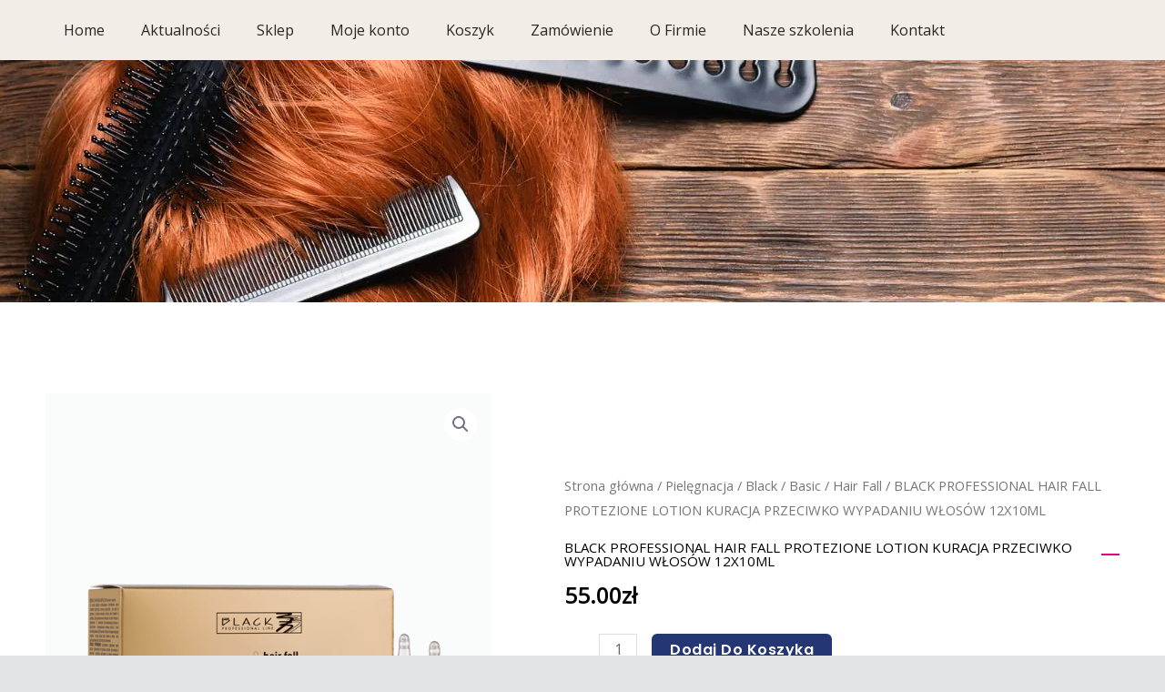

--- FILE ---
content_type: text/css
request_url: https://adrionpolska.pl/wp-content/uploads/elementor/css/post-1207.css?ver=1766432027
body_size: 107
content:
.elementor-1207 .elementor-element.elementor-element-2b0b479 .elementor-menu-toggle{margin:0 auto;}.elementor-1207:not(.elementor-motion-effects-element-type-background), .elementor-1207 > .elementor-motion-effects-container > .elementor-motion-effects-layer{background-color:#F2EDE7;}

--- FILE ---
content_type: text/css
request_url: https://adrionpolska.pl/wp-content/uploads/elementor/css/post-1290.css?ver=1766432027
body_size: 1089
content:
.elementor-1290 .elementor-element.elementor-element-44f77b1:not(.elementor-motion-effects-element-type-background), .elementor-1290 .elementor-element.elementor-element-44f77b1 > .elementor-motion-effects-container > .elementor-motion-effects-layer{background-color:#212121;}.elementor-1290 .elementor-element.elementor-element-44f77b1{transition:background 0.3s, border 0.3s, border-radius 0.3s, box-shadow 0.3s;padding:60px 0px 60px 0px;}.elementor-1290 .elementor-element.elementor-element-44f77b1 > .elementor-background-overlay{transition:background 0.3s, border-radius 0.3s, opacity 0.3s;}.elementor-1290 .elementor-element.elementor-element-b8ee0b1 .elementor-heading-title{color:#FFFFFF;}.elementor-1290 .elementor-element.elementor-element-348cf1a6 .elementor-icon-list-icon i{color:#FFFFFF;transition:color 0.3s;}.elementor-1290 .elementor-element.elementor-element-348cf1a6 .elementor-icon-list-icon svg{fill:#FFFFFF;transition:fill 0.3s;}.elementor-1290 .elementor-element.elementor-element-348cf1a6 .elementor-icon-list-item:hover .elementor-icon-list-icon i{color:var( --e-global-color-primary );}.elementor-1290 .elementor-element.elementor-element-348cf1a6 .elementor-icon-list-item:hover .elementor-icon-list-icon svg{fill:var( --e-global-color-primary );}.elementor-1290 .elementor-element.elementor-element-348cf1a6{--e-icon-list-icon-size:14px;--icon-vertical-offset:0px;}.elementor-1290 .elementor-element.elementor-element-348cf1a6 .elementor-icon-list-text{color:#FFFFFF;transition:color 0.3s;}.elementor-1290 .elementor-element.elementor-element-348cf1a6 .elementor-icon-list-item:hover .elementor-icon-list-text{color:var( --e-global-color-2d1d893 );}.elementor-1290 .elementor-element.elementor-element-7557d2a9 .elementor-heading-title{color:#FFFFFF;}.elementor-1290 .elementor-element.elementor-element-795078fe .elementor-icon-list-icon i{color:#FFFFFF;transition:color 0.3s;}.elementor-1290 .elementor-element.elementor-element-795078fe .elementor-icon-list-icon svg{fill:#FFFFFF;transition:fill 0.3s;}.elementor-1290 .elementor-element.elementor-element-795078fe .elementor-icon-list-item:hover .elementor-icon-list-icon i{color:var( --e-global-color-2d1d893 );}.elementor-1290 .elementor-element.elementor-element-795078fe .elementor-icon-list-item:hover .elementor-icon-list-icon svg{fill:var( --e-global-color-2d1d893 );}.elementor-1290 .elementor-element.elementor-element-795078fe{--e-icon-list-icon-size:14px;--icon-vertical-offset:0px;}.elementor-1290 .elementor-element.elementor-element-795078fe .elementor-icon-list-text{color:#FFFFFF;transition:color 0.3s;}.elementor-1290 .elementor-element.elementor-element-795078fe .elementor-icon-list-item:hover .elementor-icon-list-text{color:var( --e-global-color-2d1d893 );}.elementor-1290 .elementor-element.elementor-element-11690b1 .elementor-heading-title{color:#FFFFFF;}.elementor-1290 .elementor-element.elementor-element-37d60f4f{--grid-template-columns:repeat(0, auto);--icon-size:19px;--grid-column-gap:5px;--grid-row-gap:0px;}.elementor-1290 .elementor-element.elementor-element-37d60f4f .elementor-widget-container{text-align:left;}.elementor-1290 .elementor-element.elementor-element-37d60f4f .elementor-social-icon{background-color:#02010100;}.elementor-1290 .elementor-element.elementor-element-37d60f4f .elementor-social-icon i{color:#FFFFFFFC;}.elementor-1290 .elementor-element.elementor-element-37d60f4f .elementor-social-icon svg{fill:#FFFFFFFC;}.elementor-1290 .elementor-element.elementor-element-37d60f4f .elementor-social-icon:hover i{color:var( --e-global-color-2d1d893 );}.elementor-1290 .elementor-element.elementor-element-37d60f4f .elementor-social-icon:hover svg{fill:var( --e-global-color-2d1d893 );}.elementor-1290 .elementor-element.elementor-element-769ec22 > .elementor-container > .elementor-column > .elementor-widget-wrap{align-content:center;align-items:center;}.elementor-1290 .elementor-element.elementor-element-769ec22:not(.elementor-motion-effects-element-type-background), .elementor-1290 .elementor-element.elementor-element-769ec22 > .elementor-motion-effects-container > .elementor-motion-effects-layer{background-color:#151515;}.elementor-1290 .elementor-element.elementor-element-769ec22{transition:background 0.3s, border 0.3s, border-radius 0.3s, box-shadow 0.3s;}.elementor-1290 .elementor-element.elementor-element-769ec22 > .elementor-background-overlay{transition:background 0.3s, border-radius 0.3s, opacity 0.3s;}.elementor-1290 .elementor-element.elementor-element-3fabf2db{text-align:center;}.elementor-1290 .elementor-element.elementor-element-3fabf2db .elementor-heading-title{font-size:12px;font-weight:300;font-style:normal;line-height:14px;letter-spacing:0.8px;color:#FFFFFF;}.elementor-1290 .elementor-element.elementor-element-20a422a8{text-align:center;}.elementor-1290 .elementor-element.elementor-element-20a422a8 .elementor-heading-title{font-size:12px;font-weight:300;font-style:normal;line-height:14px;letter-spacing:0.8px;color:#FFFFFF;}.elementor-bc-flex-widget .elementor-1290 .elementor-element.elementor-element-695e7e1f.elementor-column .elementor-widget-wrap{align-items:center;}.elementor-1290 .elementor-element.elementor-element-695e7e1f.elementor-column.elementor-element[data-element_type="column"] > .elementor-widget-wrap.elementor-element-populated{align-content:center;align-items:center;}.elementor-1290 .elementor-element.elementor-element-695e7e1f.elementor-column > .elementor-widget-wrap{justify-content:center;}.elementor-1290 .elementor-element.elementor-element-46ea85ab{width:auto;max-width:auto;bottom:30px;z-index:11;}.elementor-1290 .elementor-element.elementor-element-46ea85ab > .elementor-widget-container{background-color:var( --e-global-color-primary );padding:06px 8px 02px 8px;border-radius:21px 21px 21px 21px;}body:not(.rtl) .elementor-1290 .elementor-element.elementor-element-46ea85ab{right:38px;}body.rtl .elementor-1290 .elementor-element.elementor-element-46ea85ab{left:38px;}.elementor-1290 .elementor-element.elementor-element-46ea85ab .elementor-icon-wrapper{text-align:center;}.elementor-1290 .elementor-element.elementor-element-46ea85ab.elementor-view-stacked .elementor-icon{background-color:#FFFFFF;}.elementor-1290 .elementor-element.elementor-element-46ea85ab.elementor-view-framed .elementor-icon, .elementor-1290 .elementor-element.elementor-element-46ea85ab.elementor-view-default .elementor-icon{color:#FFFFFF;border-color:#FFFFFF;}.elementor-1290 .elementor-element.elementor-element-46ea85ab.elementor-view-framed .elementor-icon, .elementor-1290 .elementor-element.elementor-element-46ea85ab.elementor-view-default .elementor-icon svg{fill:#FFFFFF;}.elementor-1290 .elementor-element.elementor-element-46ea85ab .elementor-icon{font-size:25px;}.elementor-1290 .elementor-element.elementor-element-46ea85ab .elementor-icon svg{height:25px;}@media(max-width:1024px){.elementor-1290 .elementor-element.elementor-element-3fabf2db > .elementor-widget-container{margin:0px 0px 0px 0px;}.elementor-1290 .elementor-element.elementor-element-3fabf2db{text-align:center;}.elementor-1290 .elementor-element.elementor-element-3fabf2db .elementor-heading-title{font-size:12px;}.elementor-1290 .elementor-element.elementor-element-20a422a8 > .elementor-widget-container{margin:0px 0px 0px 0px;}.elementor-1290 .elementor-element.elementor-element-20a422a8{text-align:center;}.elementor-1290 .elementor-element.elementor-element-20a422a8 .elementor-heading-title{font-size:12px;}}@media(min-width:768px){.elementor-1290 .elementor-element.elementor-element-117dd635{width:45%;}.elementor-1290 .elementor-element.elementor-element-339e33eb{width:45%;}.elementor-1290 .elementor-element.elementor-element-695e7e1f{width:9.664%;}}@media(max-width:1024px) and (min-width:768px){.elementor-1290 .elementor-element.elementor-element-117dd635{width:50%;}.elementor-1290 .elementor-element.elementor-element-339e33eb{width:85%;}}@media(max-width:767px){.elementor-1290 .elementor-element.elementor-element-769ec22{margin-top:0px;margin-bottom:0px;padding:0px 0px 0px 25px;}.elementor-1290 .elementor-element.elementor-element-117dd635 > .elementor-element-populated{padding:20px 0px 0px 0px;}.elementor-1290 .elementor-element.elementor-element-3fabf2db{text-align:left;}.elementor-1290 .elementor-element.elementor-element-339e33eb > .elementor-element-populated{padding:20px 0px 0px 0px;}.elementor-1290 .elementor-element.elementor-element-20a422a8{text-align:left;}body:not(.rtl) .elementor-1290 .elementor-element.elementor-element-46ea85ab{right:20px;}body.rtl .elementor-1290 .elementor-element.elementor-element-46ea85ab{left:20px;}.elementor-1290 .elementor-element.elementor-element-46ea85ab{bottom:92px;}}

--- FILE ---
content_type: text/css
request_url: https://adrionpolska.pl/wp-content/uploads/elementor/css/post-1461.css?ver=1766432528
body_size: 1311
content:
.elementor-1461 .elementor-element.elementor-element-efd0879:not(.elementor-motion-effects-element-type-background), .elementor-1461 .elementor-element.elementor-element-efd0879 > .elementor-motion-effects-container > .elementor-motion-effects-layer{background-image:url("https://i0.wp.com/adrionpolska.pl/wp-content/uploads/2023/02/Projekt-bez-tytulu-4.jpg?fit=1920%2C1080&ssl=1");}.elementor-1461 .elementor-element.elementor-element-efd0879 > .elementor-background-overlay{background-color:#000000;opacity:0.3;transition:background 0.3s, border-radius 0.3s, opacity 0.3s;}.elementor-1461 .elementor-element.elementor-element-efd0879 > .elementor-container{min-height:266px;}.elementor-1461 .elementor-element.elementor-element-efd0879{transition:background 0.3s, border 0.3s, border-radius 0.3s, box-shadow 0.3s;}.elementor-1461 .elementor-element.elementor-element-616abc57:not(.elementor-motion-effects-element-type-background), .elementor-1461 .elementor-element.elementor-element-616abc57 > .elementor-motion-effects-container > .elementor-motion-effects-layer{background-color:#FFFFFF;}.elementor-1461 .elementor-element.elementor-element-616abc57 > .elementor-container{min-height:400px;}.elementor-1461 .elementor-element.elementor-element-616abc57{transition:background 0.3s, border 0.3s, border-radius 0.3s, box-shadow 0.3s;margin-top:0px;margin-bottom:0px;padding:90px 0px 60px 0px;}.elementor-1461 .elementor-element.elementor-element-616abc57 > .elementor-background-overlay{transition:background 0.3s, border-radius 0.3s, opacity 0.3s;}.elementor-1461 .elementor-element.elementor-element-2afb617 > .elementor-element-populated{padding:10px 40px 10px 10px;}.elementor-1461 .elementor-element.elementor-element-2afb617{z-index:0;}.elementor-1461 .elementor-element.elementor-element-d9f54ab > .elementor-element-populated{padding:10px 10px 10px 40px;}.elementor-1461 .elementor-element.elementor-element-4ae5320b{--divider-border-style:solid;--divider-color:var( --e-global-color-primary );--divider-border-width:1.8px;}.elementor-1461 .elementor-element.elementor-element-4ae5320b > .elementor-widget-container{margin:-30px 0px 0px 0px;}.elementor-1461 .elementor-element.elementor-element-4ae5320b .elementor-divider-separator{width:100%;margin:0 auto;margin-left:0;}.elementor-1461 .elementor-element.elementor-element-4ae5320b .elementor-divider{text-align:left;padding-block-start:15px;padding-block-end:15px;}.elementor-1461 .elementor-element.elementor-element-4ae5320b .elementor-divider__text{color:var( --e-global-color-secondary );}.elementor-1461 .elementor-element.elementor-element-69762679 .elementor-heading-title{font-family:"Helvetica", Sans-serif;font-weight:600;color:var( --e-global-color-secondary );}.elementor-1461 .elementor-element.elementor-element-2b0184cc{--divider-border-style:solid;--divider-color:var( --e-global-color-accent );--divider-border-width:1.3px;}.elementor-1461 .elementor-element.elementor-element-2b0184cc .elementor-divider-separator{width:100%;}.elementor-1461 .elementor-element.elementor-element-2b0184cc .elementor-divider{padding-block-start:15px;padding-block-end:15px;}.elementor-1461 .elementor-element.elementor-element-3a681afb > .elementor-widget-container{margin:-20px 0px 0px 0px;}.elementor-1461 .elementor-element.elementor-element-691a1e5a > .elementor-widget-container{margin:0px 0px 0px 0px;padding:0px 0px 0px 0px;}.woocommerce .elementor-1461 .elementor-element.elementor-element-691a1e5a .woocommerce-product-details__short-description{color:#545454;}.elementor-1461 .elementor-element.elementor-element-1022b986{margin-top:-57px;margin-bottom:0px;}.elementor-1461 .elementor-element.elementor-element-79eeae1b > .elementor-element-populated{padding:0px 0px 0px 0px;}.elementor-1461 .elementor-element.elementor-element-6579b9d3 > .elementor-widget-container{margin:0px 0px 0px 0px;padding:30px 0px 15px 0px;}.woocommerce .elementor-1461 .elementor-element.elementor-element-6579b9d3 .price{color:#000000;}.woocommerce .elementor-1461 .elementor-element.elementor-element-6579b9d3 .price ins{color:#636363;}.elementor-1461 .elementor-element.elementor-element-64dfb940 .cart button, .elementor-1461 .elementor-element.elementor-element-64dfb940 .cart .button{transition:all 0.2s;}.elementor-1461 .elementor-element.elementor-element-64dfb940 .quantity .qty{transition:all 0.2s;}.woocommerce .elementor-1461 .elementor-element.elementor-element-64dfb940 form.cart table.variations label{color:var( --e-global-color-secondary );}.elementor-1461 .elementor-element.elementor-element-45c5bf1c{font-weight:300;}.elementor-1461 .elementor-element.elementor-element-158dc9e7:not(.elementor-motion-effects-element-type-background), .elementor-1461 .elementor-element.elementor-element-158dc9e7 > .elementor-motion-effects-container > .elementor-motion-effects-layer{background-color:#F6F5F5;}.elementor-1461 .elementor-element.elementor-element-158dc9e7{transition:background 0.3s, border 0.3s, border-radius 0.3s, box-shadow 0.3s;}.elementor-1461 .elementor-element.elementor-element-158dc9e7 > .elementor-background-overlay{transition:background 0.3s, border-radius 0.3s, opacity 0.3s;}.elementor-1461 .elementor-element.elementor-element-526c85a6 > .elementor-element-populated{padding:10px 40px 10px 10px;}.elementor-1461 .elementor-element.elementor-element-526c85a6{z-index:0;}.elementor-1461 .elementor-element.elementor-element-7579e080 > .elementor-widget-container{margin:0px 0px 0px 0px;padding:0px 0px 0px 0px;}.elementor-1461 .elementor-element.elementor-element-51a1622f:not(.elementor-motion-effects-element-type-background), .elementor-1461 .elementor-element.elementor-element-51a1622f > .elementor-motion-effects-container > .elementor-motion-effects-layer{background-color:#FFFFFF;}.elementor-1461 .elementor-element.elementor-element-51a1622f{transition:background 0.3s, border 0.3s, border-radius 0.3s, box-shadow 0.3s;padding:60px 0px 60px 0px;}.elementor-1461 .elementor-element.elementor-element-51a1622f > .elementor-background-overlay{transition:background 0.3s, border-radius 0.3s, opacity 0.3s;}.elementor-1461 .elementor-element.elementor-element-120a98ce{text-align:center;}.elementor-1461 .elementor-element.elementor-element-120a98ce .elementor-heading-title{font-family:"Helvetica", Sans-serif;font-size:24px;font-weight:600;text-transform:capitalize;}.elementor-1461 .elementor-element.elementor-element-7c1df62d.elementor-wc-products  ul.products{grid-column-gap:20px;grid-row-gap:40px;}.elementor-1461 .elementor-element.elementor-element-7c1df62d.elementor-wc-products ul.products li.product span.onsale{display:block;}@media(max-width:1024px){.elementor-1461 .elementor-element.elementor-element-7c1df62d.elementor-wc-products  ul.products{grid-column-gap:20px;grid-row-gap:40px;}}@media(min-width:768px){.elementor-1461 .elementor-element.elementor-element-2afb617{width:45%;}.elementor-1461 .elementor-element.elementor-element-d9f54ab{width:55%;}}@media(max-width:1024px) and (min-width:768px){.elementor-1461 .elementor-element.elementor-element-79eeae1b{width:90%;}}@media(max-width:767px){.elementor-1461 .elementor-element.elementor-element-616abc57{margin-top:0px;margin-bottom:0px;padding:0px 0px 0px 0px;}.elementor-1461 .elementor-element.elementor-element-2afb617 > .elementor-element-populated{padding:0px 0px 0px 0px;}.elementor-1461 .elementor-element.elementor-element-d9f54ab > .elementor-element-populated{padding:15px 15px 0px 15px;}.elementor-1461 .elementor-element.elementor-element-4ae5320b .elementor-divider{text-align:center;}.elementor-1461 .elementor-element.elementor-element-4ae5320b .elementor-divider-separator{margin:0 auto;margin-center:0;}.elementor-1461 .elementor-element.elementor-element-69762679{text-align:center;}.elementor-1461 .elementor-element.elementor-element-69762679 .elementor-heading-title{font-size:23px;}.elementor-1461 .elementor-element.elementor-element-2b0184cc > .elementor-widget-container{margin:-27px 0px 0px 0px;}.elementor-1461 .elementor-element.elementor-element-2b0184cc .elementor-divider-separator{width:26%;margin:0 auto;margin-center:0;}.elementor-1461 .elementor-element.elementor-element-2b0184cc .elementor-divider{text-align:center;}.elementor-1461 .elementor-element.elementor-element-691a1e5a{text-align:center;}.elementor-1461 .elementor-element.elementor-element-6579b9d3{text-align:center;}.elementor-1461 .elementor-element.elementor-element-64dfb940 > .elementor-widget-container{margin:0px 0px 0px 0px;padding:15px 0px 0px 0px;}.elementor-1461 .elementor-element.elementor-element-526c85a6 > .elementor-element-populated{padding:0px 15px 0px 15px;}.elementor-1461 .elementor-element.elementor-element-7c1df62d.elementor-wc-products  ul.products{grid-column-gap:20px;grid-row-gap:40px;}}/* Start custom CSS for column, class: .elementor-element-d9f54ab */.ast-stock-avail{
    display: none
}/* End custom CSS */